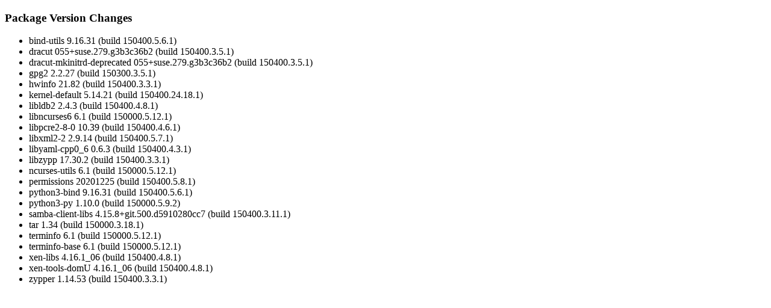

--- FILE ---
content_type: text/html
request_url: https://publiccloudimagechangeinfo.suse.com/amazon/suse-sles-15-sp4-chost-byos-v20220819-hvm-ssd-x86_64/package_version_changes.html
body_size: 1528
content:
<?xml version="1.0" ?>
<!DOCTYPE HTML
  PUBLIC '-//W3C//DTD HTML 4.01 Transitional//EN'
  'http://www.w3.org/TR/html4/loose.dtd'>
<html>
  <head>
    <title>suse-sles-15-sp4-chost-byos-v20220819-hvm-ssd-x86_64 Package Version Changes</title>
  </head>
  <body>
    <h3>Package Version Changes</h3>
    <ul>
      <li>bind-utils 9.16.31 (build 150400.5.6.1)</li>
      <li>dracut 055+suse.279.g3b3c36b2 (build 150400.3.5.1)</li>
      <li>dracut-mkinitrd-deprecated 055+suse.279.g3b3c36b2 (build 150400.3.5.1)</li>
      <li>gpg2 2.2.27 (build 150300.3.5.1)</li>
      <li>hwinfo 21.82 (build 150400.3.3.1)</li>
      <li>kernel-default 5.14.21 (build 150400.24.18.1)</li>
      <li>libldb2 2.4.3 (build 150400.4.8.1)</li>
      <li>libncurses6 6.1 (build 150000.5.12.1)</li>
      <li>libpcre2-8-0 10.39 (build 150400.4.6.1)</li>
      <li>libxml2-2 2.9.14 (build 150400.5.7.1)</li>
      <li>libyaml-cpp0_6 0.6.3 (build 150400.4.3.1)</li>
      <li>libzypp 17.30.2 (build 150400.3.3.1)</li>
      <li>ncurses-utils 6.1 (build 150000.5.12.1)</li>
      <li>permissions 20201225 (build 150400.5.8.1)</li>
      <li>python3-bind 9.16.31 (build 150400.5.6.1)</li>
      <li>python3-py 1.10.0 (build 150000.5.9.2)</li>
      <li>samba-client-libs 4.15.8+git.500.d5910280cc7 (build 150400.3.11.1)</li>
      <li>tar 1.34 (build 150000.3.18.1)</li>
      <li>terminfo 6.1 (build 150000.5.12.1)</li>
      <li>terminfo-base 6.1 (build 150000.5.12.1)</li>
      <li>xen-libs 4.16.1_06 (build 150400.4.8.1)</li>
      <li>xen-tools-domU 4.16.1_06 (build 150400.4.8.1)</li>
      <li>zypper 1.14.53 (build 150400.3.3.1)</li>
    </ul>
  </body>
</html>
